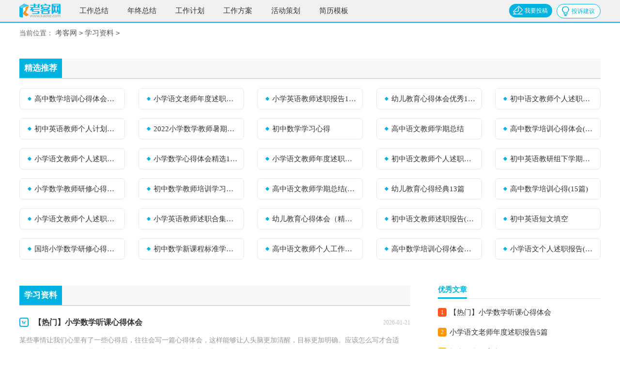

--- FILE ---
content_type: text/html
request_url: https://www.kaoke.com/xuexi/
body_size: 20133
content:
<!DOCTYPE html>
<html>
<head>
    <meta charset="gb2312">
    <meta name="viewport" content="width=device-width, initial-scale=1.0, maximum-scale=1.0, user-scalable=no;" />
    <meta name="apple-mobile-web-app-capable" content="yes" />
    <meta name="format-detection" content="telephone=no">
    <title>学习资料-各类学习资料资源分享</title>
    <meta name="keywords" content="学习资料">
    <meta name="description" content="">
    <link href="https://www.kaoke.com/static/css/list.css" type="text/css" rel="stylesheet">
    <!--[if lt IE 9]><link href="https://www.kaoke.com/static/css/list.ie.css" type="text/css" rel="stylesheet"> <![endif]-->
    <script type="text/javascript">
        var D=new Date(),RAND_STR=D.getUTCFullYear()+"_"+D.getUTCMonth()+"_"+D.getUTCDate()+"_"+(Math.floor(D.getUTCHours()/3));
        if((navigator.userAgent.match(/(phone|pad|pod|mobile|ios|android|BlackBerry|MQQBrowser|JUC|Fennec|wOSBrowser|BrowserNG|WebOS|symbian|transcoder)/i))){
            document.write('<script type="text/javascript" src="/static/js/m.js?'+RAND_STR+'"><\/script>');
        } else {
            document.write('<script type="text/javascript" src="/static/js/p.js?'+RAND_STR+'"><\/script>');
        }
    </script>
</head>
<body>
<div class="kk_header">
<div class="kk_header_box">
    <a href="https://www.kaoke.com/" class="logo" title="考客网"></a>
	 <div class="kouhao"></div>
    <div class="nav">
        <ul>
        <li><a href="https://www.kaoke.com/fanwen/gongzuozongjie/" title="工作总结">工作总结</a></li>
        <li><a href="https://www.kaoke.com/fanwen/nianzhongzongjie/" title="年终总结">年终总结</a></li>
        <li><a href="https://www.kaoke.com/fanwen/gongzuojihua/" title="工作计划">工作计划</a></li>
        <li><a href="https://www.kaoke.com/fanwen/gongzuofangan/" title="工作方案">工作方案</a></li>
        <li><a href="https://www.kaoke.com/fanwen/huodongcehua/" title="活动策划">活动策划</a></li>
        <li><a href="https://www.kaoke.com/fanwen/jianlimoban/" title="简历模板">简历模板</a></li>
        </ul>
    </div>
    <div class="rougao">
        <a target="_blank" href="https://www.kaoke.com/user/feedback/?form=1" class="jianyi" title="投诉建议">投诉建议</a>
        <a target="_blank" href="https://www.kaoke.com/usr/login.html" class="tg" title="我要投稿">我要投稿</a>
    </div>
</div>
</div>
<div class="main">
    <div class="sidebar">当前位置：<a href='https://www.kaoke.com/' title='考客网'>考客网</a><code>></code><a href='https://www.kaoke.com/xuexi/' title='学习资料'>学习资料</a><code>></code></div>
		<div class="gdmk_lanmums_box">
        
        <div class="gdmk_mulu">
                <div class="gdmk_mulu_tl"><span>精选推荐</span></div>
                <ul class="gdmk_mulu_ul1">
                        <li><a href="https://www.kaoke.com/xuexi/gaozhongshuxue/363753.html" target="_blank" title="高中数学培训心得体会集锦15篇">高中数学培训心得体会集锦15篇</a></li>
<li><a href="https://www.kaoke.com/xuexi/xiaoxueyuwen/363747.html" target="_blank" title="小学语文老师年度述职报告(7篇)">小学语文老师年度述职报告(7篇)</a></li>
<li><a href="https://www.kaoke.com/xuexi/xiaoxueyingyu/363743.html" target="_blank" title="小学英语教师述职报告13篇">小学英语教师述职报告13篇</a></li>
<li><a href="https://www.kaoke.com/xuexi/youerjiaoyu/363728.html" target="_blank" title="幼儿教育心得体会优秀15篇">幼儿教育心得体会优秀15篇</a></li>
<li><a href="https://www.kaoke.com/xuexi/chuzhongyuwen/363721.html" target="_blank" title="初中语文教师个人述职报告">初中语文教师个人述职报告</a></li>
<li><a href="https://www.kaoke.com/xuexi/chuzhongyingyu/363720.html" target="_blank" title="初中英语教师个人计划范文">初中英语教师个人计划范文</a></li>
<li><a href="https://www.kaoke.com/xuexi/xiaoxueshuxue/363719.html" target="_blank" title="2022小学数学教师暑期培训心得">2022小学数学教师暑期培训心得</a></li>
<li><a href="https://www.kaoke.com/xuexi/chuzhongshuxue/363717.html" target="_blank" title="初中数学学习心得">初中数学学习心得</a></li>
<li><a href="https://www.kaoke.com/xuexi/gaozhongyuwen/363709.html" target="_blank" title="高中语文教师学期总结">高中语文教师学期总结</a></li>
<li><a href="https://www.kaoke.com/xuexi/gaozhongshuxue/363703.html" target="_blank" title="高中数学培训心得体会(集合15篇)">高中数学培训心得体会(集合15篇)</a></li>
<li><a href="https://www.kaoke.com/xuexi/xiaoxueyuwen/363701.html" target="_blank" title="小学语文教师个人述职报告集合15篇">小学语文教师个人述职报告集合15篇</a></li>
<li><a href="https://www.kaoke.com/xuexi/xiaoxueshuxue/363688.html" target="_blank" title="小学数学心得体会精选15篇">小学数学心得体会精选15篇</a></li>
<li><a href="https://www.kaoke.com/xuexi/xiaoxueyuwen/363677.html" target="_blank" title="小学语文教师年度述职报告 (合集15篇)">小学语文教师年度述职报告 (合集15篇)</a></li>
<li><a href="https://www.kaoke.com/xuexi/chuzhongyuwen/363670.html" target="_blank" title="初中语文教师个人述职报告13篇">初中语文教师个人述职报告13篇</a></li>
<li><a href="https://www.kaoke.com/xuexi/chuzhongyingyu/363669.html" target="_blank" title="初中英语教研组下学期计划">初中英语教研组下学期计划</a></li>
<li><a href="https://www.kaoke.com/xuexi/xiaoxueshuxue/363668.html" target="_blank" title="小学数学教师研修心得范文">小学数学教师研修心得范文</a></li>
<li><a href="https://www.kaoke.com/xuexi/chuzhongshuxue/363664.html" target="_blank" title="初中数学教师培训学习心得体会">初中数学教师培训学习心得体会</a></li>
<li><a href="https://www.kaoke.com/xuexi/gaozhongyuwen/363655.html" target="_blank" title="高中语文教师学期总结(6篇)">高中语文教师学期总结(6篇)</a></li>
<li><a href="https://www.kaoke.com/xuexi/youerjiaoyu/363646.html" target="_blank" title="幼儿教育心得经典13篇">幼儿教育心得经典13篇</a></li>
<li><a href="https://www.kaoke.com/xuexi/gaozhongshuxue/363641.html" target="_blank" title="高中数学培训心得(15篇)">高中数学培训心得(15篇)</a></li>
<li><a href="https://www.kaoke.com/xuexi/xiaoxueyuwen/363635.html" target="_blank" title="小学语文教师个人述职报告(精选15篇)">小学语文教师个人述职报告(精选15篇)</a></li>
<li><a href="https://www.kaoke.com/xuexi/xiaoxueyingyu/363631.html" target="_blank" title="小学英语教师述职合集（15篇）">小学英语教师述职合集（15篇）</a></li>
<li><a href="https://www.kaoke.com/xuexi/youerjiaoyu/363616.html" target="_blank" title="幼儿教育心得体会（精选17篇）">幼儿教育心得体会（精选17篇）</a></li>
<li><a href="https://www.kaoke.com/xuexi/chuzhongyuwen/363608.html" target="_blank" title="初中语文教师述职报告(合集15篇)">初中语文教师述职报告(合集15篇)</a></li>
<li><a href="https://www.kaoke.com/xuexi/chuzhongyingyu/363607.html" target="_blank" title="初中英语短文填空">初中英语短文填空</a></li>
<li><a href="https://www.kaoke.com/xuexi/xiaoxueshuxue/363606.html" target="_blank" title="国培小学数学研修心得体会">国培小学数学研修心得体会</a></li>
<li><a href="https://www.kaoke.com/xuexi/chuzhongshuxue/363603.html" target="_blank" title="初中数学新课程标准学习心得">初中数学新课程标准学习心得</a></li>
<li><a href="https://www.kaoke.com/xuexi/gaozhongyuwen/363597.html" target="_blank" title="高中语文教师个人工作总结集合15篇">高中语文教师个人工作总结集合15篇</a></li>
<li><a href="https://www.kaoke.com/xuexi/gaozhongshuxue/363592.html" target="_blank" title="高中数学培训心得体会（精选11篇）">高中数学培训心得体会（精选11篇）</a></li>
<li><a href="https://www.kaoke.com/xuexi/xiaoxueyuwen/363590.html" target="_blank" title="小学语文个人述职报告(15篇)">小学语文个人述职报告(15篇)</a></li>

                </ul>
        </div>
        </div>
    <div class="main-left">
        <div class="kaoke_box">
            <div class="kaoke_box_t"><span>学习资料</span></div>
            <ul >
                <li>
                    <a href="https://www.kaoke.com/xuexi/xiaoxueshuxue/363799.html" title="【热门】小学数学听课心得体会" target="_blank"  >
                        <h2>【热门】小学数学听课心得体会</h2><span> 2026-01-21 </span>
                        <p>某些事情让我们心里有了一些心得后，往往会写一篇心得体会，这样能够让人头脑更加清醒，目标更加明确。应该怎么写才合适呢？以下是小编收集整理的小学数学听课心得体会，欢迎大家分享。小学数学听课心得体会120x</p>
                    </a>
                </li><li>
                    <a href="https://www.kaoke.com/xuexi/xiaoxueyuwen/363788.html" title="小学语文老师年度述职报告5篇" target="_blank"  >
                        <h2>小学语文老师年度述职报告5篇</h2><span> 2026-01-21 </span>
                        <p>在现实生活中，越来越多人会去使用报告，我们在写报告的时候要注意逻辑的合理性。我敢肯定，大部分人都对写报告很是头疼的，以下是小编精心整理的小学语文老师年度述职报告，欢迎大家借鉴与参考，希望对大家有所帮助</p>
                    </a>
                </li><li>
                    <a href="https://www.kaoke.com/xuexi/chuzhongyuwen/363782.html" title="初中语文教育心得" target="_blank"  >
                        <h2>初中语文教育心得</h2><span> 2026-01-21 </span>
                        <p>我们有一些启发后，有这样的时机，要好好记录下来，这样有利于我们不断提升自我。那么心得体会到底应该怎么写呢？以下是小编为大家收集的初中语文教育心得，仅供参考，大家一起来看看吧。初中语文教育心得1初中生的</p>
                    </a>
                </li><li>
                    <a href="https://www.kaoke.com/xuexi/chuzhongyingyu/363781.html" title="初中英语教师期末个人总结" target="_blank"  >
                        <h2>初中英语教师期末个人总结</h2><span> 2026-01-21 </span>
                        <p>总结是对过去一定时期的工作、学习或思想情况进行回顾、分析，并做出客观评价的书面材料，通过它可以正确认识以往学习和工作中的优缺点，快快来写一份总结吧。我们该怎么去写总结呢？下面是小编收集整理的初中英语教</p>
                    </a>
                </li><li>
                    <a href="https://www.kaoke.com/xuexi/xiaoxueshuxue/363780.html" title="2023年小学数学新课标心得体会（通用21篇）" target="_blank"  >
                        <h2>2023年小学数学新课标心得体会（通用21篇）</h2><span> 2026-01-21 </span>
                        <p>当我们经过反思，有了新的启发时，通常就可以写一篇心得体会将其记下来，这样可以不断更新自己的想法。那么心得体会怎么写才恰当呢？以下是小编收集整理的2023年小学数学新课标心得体会，希望能够帮助到大家。小</p>
                    </a>
                </li><li>
                    <a href="https://www.kaoke.com/xuexi/chuzhongshuxue/363777.html" title="初中数学新课程教材培训学习心得体会2篇" target="_blank"  >
                        <h2>初中数学新课程教材培训学习心得体会2篇</h2><span> 2026-01-21 </span>
                        <p>我们心里有一些收获后，可以通过写心得体会的方式将其记录下来，这样能够让人头脑更加清醒，目标更加明确。那么好的心得体会都具备一些什么特点呢？下面是小编帮大家整理的初中数学新课程教材培训学习心得体会，仅供</p>
                    </a>
                </li><li>
                    <a href="https://www.kaoke.com/xuexi/gaozhongyuwen/363767.html" title="高中语文教师学期总结6篇" target="_blank"  >
                        <h2>高中语文教师学期总结6篇</h2><span> 2026-01-20 </span>
                        <p>总结是事后对某一阶段的学习或工作情况作加以回顾检查并分析评价的书面材料，通过它可以全面地、系统地了解以往的学习和工作情况，不妨让我们认真地完成总结吧。总结怎么写才不会千篇一律呢？下面是小编精心整理的高</p>
                    </a>
                </li><li>
                    <a href="https://www.kaoke.com/xuexi/youerjiaoyu/363758.html" title="读幼儿教育心得体会" target="_blank"  >
                        <h2>读幼儿教育心得体会</h2><span> 2026-01-20 </span>
                        <p>心中有不少心得体会时，应该马上记录下来，写一篇心得体会，这样有利于培养我们思考的习惯。一起来学习心得体会是如何写的吧，下面是小编整理的读幼儿教育心得体会，希望对大家有所帮助。读幼儿教育心得体会1教师的</p>
                    </a>
                </li><li>
                    <a href="https://www.kaoke.com/xuexi/gaozhongshuxue/363753.html" title="高中数学培训心得体会集锦15篇" target="_blank"  >
                        <h2>高中数学培训心得体会集锦15篇</h2><span> 2026-01-20 </span>
                        <p>当我们经过反思，对生活有了新的看法时，就很有必要写一篇心得体会，这样就可以通过不断总结，丰富我们的思想。一起来学习心得体会是如何写的吧，以下是小编为大家整理的高中数学培训心得体会，仅供参考，希望能够帮</p>
                    </a>
                </li><li>
                    <a href="https://www.kaoke.com/xuexi/xiaoxueyuwen/363747.html" title="小学语文老师年度述职报告(7篇)" target="_blank"  >
                        <h2>小学语文老师年度述职报告(7篇)</h2><span> 2026-01-20 </span>
                        <p>我们眼下的社会，报告使用的次数愈发增长，报告成为了一种新兴产业。那么你真正懂得怎么写好报告吗？以下是小编为大家收集的小学语文老师年度述职报告，仅供参考，希望能够帮助到大家。小学语文老师年度述职报告1一</p>
                    </a>
                </li><li>
                    <a href="https://www.kaoke.com/xuexi/xiaoxueyingyu/363743.html" title="小学英语教师述职报告13篇" target="_blank"  >
                        <h2>小学英语教师述职报告13篇</h2><span> 2026-01-20 </span>
                        <p>随着个人的素质不断提高，报告与我们愈发关系密切，其在写作上具有一定的窍门。为了让您不再为写报告头疼，以下是小编整理的小学英语教师述职报告，希望对大家有所帮助。小学英语教师述职报告 篇1在我的意识里，一</p>
                    </a>
                </li><li>
                    <a href="https://www.kaoke.com/xuexi/youerjiaoyu/363728.html" title="幼儿教育心得体会优秀15篇" target="_blank"  >
                        <h2>幼儿教育心得体会优秀15篇</h2><span> 2026-01-20 </span>
                        <p>当我们受到启发，对学习和工作生活有了新的看法时，可以记录在心得体会中，这样就可以总结出具体的经验和想法。是不是无从下笔、没有头绪？以下是小编为大家整理的幼儿教育心得体会，供大家参考借鉴，希望可以帮助到</p>
                    </a>
                </li><li>
                    <a href="https://www.kaoke.com/xuexi/chuzhongyuwen/363721.html" title="初中语文教师个人述职报告" target="_blank"  >
                        <h2>初中语文教师个人述职报告</h2><span> 2026-01-20 </span>
                        <p>在不断进步的时代，接触并使用报告的人越来越多，我们在写报告的时候要注意逻辑的合理性。为了让您不再为写报告头疼，下面是小编精心整理的初中语文教师个人述职报告，供大家参考借鉴，希望可以帮助到有需要的朋友。</p>
                    </a>
                </li><li>
                    <a href="https://www.kaoke.com/xuexi/chuzhongyingyu/363720.html" title="初中英语教师个人计划范文" target="_blank"  >
                        <h2>初中英语教师个人计划范文</h2><span> 2026-01-20 </span>
                        <p>日子如同白驹过隙，不经意间，我们的工作又将在忙碌中充实着，在喜悦中收获着，是时候抽出时间写写计划了。拟起计划来就毫无头绪？以下是小编为大家收集的初中英语教师个人计划范文，希望能够帮助到大家。初中英语教</p>
                    </a>
                </li><li>
                    <a href="https://www.kaoke.com/xuexi/xiaoxueshuxue/363719.html" title="2022小学数学教师暑期培训心得" target="_blank"  >
                        <h2>2022小学数学教师暑期培训心得</h2><span> 2026-01-20 </span>
                        <p>当我们经过反思，有了新的启发时，写心得体会是一个不错的选择，这样能够让人头脑更加清醒，目标更加明确。很多人都十分头疼怎么写一篇精彩的心得体会，下面是小编整理的2022小学数学教师暑期培训心得，仅供参考</p>
                    </a>
                </li><li>
                    <a href="https://www.kaoke.com/xuexi/chuzhongshuxue/363717.html" title="初中数学学习心得" target="_blank"  >
                        <h2>初中数学学习心得</h2><span> 2026-01-20 </span>
                        <p>当我们心中积累了不少感想和见解时，心得体会是很好的记录方式，这样可以帮助我们总结以往思想、工作和学习。相信许多人会觉得心得体会很难写吧，以下是小编为大家整理的初中数学学习心得，供大家参考借鉴，希望可以</p>
                    </a>
                </li><li>
                    <a href="https://www.kaoke.com/xuexi/gaozhongyuwen/363709.html" title="高中语文教师学期总结" target="_blank"  >
                        <h2>高中语文教师学期总结</h2><span> 2026-01-20 </span>
                        <p>总结是事后对某一阶段的学习、工作或其完成情况加以回顾和分析的一种书面材料，它可以促使我们思考，让我们来为自己写一份总结吧。那么总结应该包括什么内容呢？以下是小编整理的高中语文教师学期总结，欢迎阅读，希</p>
                    </a>
                </li><li>
                    <a href="https://www.kaoke.com/xuexi/gaozhongshuxue/363703.html" title="高中数学培训心得体会(集合15篇)" target="_blank"  >
                        <h2>高中数学培训心得体会(集合15篇)</h2><span> 2026-01-20 </span>
                        <p>有了一些收获以后，可以记录在心得体会中，这样可以帮助我们分析出现问题的原因，从而找出解决问题的办法。是不是无从下笔、没有头绪？以下是小编为大家收集的高中数学培训心得体会，供大家参考借鉴，希望可以帮助到</p>
                    </a>
                </li>
            </ul>
        </div>
        
    </div>
    <div class="main-right">
        <div class="right_fix">
            <script type="text/javascript">s("right_top");</script>
            <div class="kk_box">
                <div class="kk_box_t"><span>优秀文章</span></div>
                <ul>
                    <li><span>1</span><a href="https://www.kaoke.com/xuexi/xiaoxueshuxue/363799.html" target="_blank" title="【热门】小学数学听课心得体会">【热门】小学数学听课心得体会</a></li>
<li><span>2</span><a href="https://www.kaoke.com/xuexi/xiaoxueyuwen/363788.html" target="_blank" title="小学语文老师年度述职报告5篇">小学语文老师年度述职报告5篇</a></li>
<li><span>3</span><a href="https://www.kaoke.com/xuexi/chuzhongyuwen/363782.html" target="_blank" title="初中语文教育心得">初中语文教育心得</a></li>
<li><span>4</span><a href="https://www.kaoke.com/xuexi/chuzhongyingyu/363781.html" target="_blank" title="初中英语教师期末个人总结">初中英语教师期末个人总结</a></li>
<li><span>5</span><a href="https://www.kaoke.com/xuexi/xiaoxueshuxue/363780.html" target="_blank" title="2023年小学数学新课标心得体会（通用21篇）">2023年小学数学新课标心得体会（通用21篇）</a></li>
<li><span>6</span><a href="https://www.kaoke.com/xuexi/chuzhongshuxue/363777.html" target="_blank" title="初中数学新课程教材培训学习心得体会2篇">初中数学新课程教材培训学习心得体会2篇</a></li>
<li><span>7</span><a href="https://www.kaoke.com/xuexi/gaozhongyuwen/363767.html" target="_blank" title="高中语文教师学期总结6篇">高中语文教师学期总结6篇</a></li>
<li><span>8</span><a href="https://www.kaoke.com/xuexi/youerjiaoyu/363758.html" target="_blank" title="读幼儿教育心得体会">读幼儿教育心得体会</a></li>
<li><span>9</span><a href="https://www.kaoke.com/xuexi/gaozhongshuxue/363753.html" target="_blank" title="高中数学培训心得体会集锦15篇">高中数学培训心得体会集锦15篇</a></li>
<li><span>10</span><a href="https://www.kaoke.com/xuexi/xiaoxueyuwen/363747.html" target="_blank" title="小学语文老师年度述职报告(7篇)">小学语文老师年度述职报告(7篇)</a></li>

                </ul>
            </div>
            <script type="text/javascript">s("right_mid");</script>
            <script type="text/javascript">s("right_bottom");</script>
        </div>
    </div>
    <div class="flink"><ul class="frendLink"></ul><li><b>友情链接</b>:</li><li><a target="_blank" href="https://www.congmiao.com/xuexizongjie/" title="学习经验总结">学习经验总结</a></li><li><a target="_blank" href="https://www.yxfanwen.com/jiaoxue/" title="教学范文">教学范文</a></li><li></li><li><a target="_blank" href="https://www.xue111.com/keben/" title="教学课本">教学课本</a></li><li><a target="_blank" href="https://www.qiuxuenet.com/xuexi/" title="学习资料">学习资料</a></li><li><a target="_blank" href="https://www.jy135.cn/youshi/" title="幼师资源">幼师资源</a></li><li><a target="_blank" href="https://www.fanwen100.com/jiaoxue/jiaoxuesheji/" title="教学设计">教学设计</a></li><li></li><li><a target="_blank" href="https://www.ktw.cn/jiaocai/" title="教材课本">教材课本</a></li><li></li></div>
</div>
<div class="footer">
    <p>Copyright&#169;2004-2026<a target="_blank" title="kaoke.com" href="https://www.kaoke.com/">kaoke.com</a>版权所有</p>
</div>
<script src="https://apps.bdimg.com/libs/jquery/1.9.1/jquery.min.js"></script>
</body>
</html>

--- FILE ---
content_type: text/css
request_url: https://www.kaoke.com/static/css/list.css
body_size: 6563
content:
@import "list.ie.css" screen and (min-width: 750px);
@media screen and (max-width:750px){
	@charset "gb2312";
body,div,dl,dt,dd,ul,ol,li,h1,h2,h3,h4,h5,h6,pre,form,fieldset,input,textarea,p,blockquote,th,td{margin:0;padding:0;border:0 none;outline:0;}
table{border-collapse:collapse;border-spacing:0}
fieldset,img{border:0 none}
address,caption,cite,code,dfn,em,strong,th,var{font-style:normal;font-weight:normal}
strong{font-weight:800}
ol,ul,li{list-style:none outside none;}
caption,th{text-align:left}
h1,h2,h3,h4,h5,h6{font-size:100%;font-weight:normal}
a{color: #333333;text-decoration:none;font-size: 15px;}
a:hover{ text-decoration:underline}
strong{font-weight: 800;}
body{font-size: 12px;float: left;width: 100%;}
  
.kk_header_box{width: 100%;text-align: center;}
.logo{display: inline-block;height: 44px;background: url("../img/logo.png") no-repeat center;background-size: 100%;width: 100px;margin: auto;}
.kk_header ul{display: flex;align-items: center;flex-wrap: wrap;justify-content: space-around;margin: 0 3%;}
.kk_header li{width: 24%;background: #04b7e8;text-align: center;border-radius: 4px;margin: 0px 0 8px;font-size:14px;}
.kk_header li:nth-child(1){display: none;}
.kk_header li a{color:#fff;display: block;line-height: 36px;}
.rougao{display: none;}
.main{width: 100%;margin: auto;}
/*面包屑*/
.sidebar{width: 94%;float: left;line-height: 40px;font-size: 14px;color: #666;height: 40px;overflow: hidden;padding: 0 3%;}
.sidebar a{color: #585858;padding: 0 4px;font-size: 14px;}
.sidebar span{color: #585858;font-size: 14px;}

.main-left{float:left;width: 100%;}
.kaoke_box{float:left;width: 94%;padding: 3%;border-top: 10px solid #ededed;}
.kaoke_box_t{float: left;height: 40px;border-bottom: 2px solid #d9d9d9;line-height: 40px;width: 100%;margin-top: 10px;margin-bottom: 15px;}
.kaoke_box_t span{float: left;background: #00b2e0;height: 40px;padding: 0 10px;font-size: 17px;font-weight: 700;color: #fff;}
.kaoke_box ul{float:left;width: 100%;}
.kaoke_box ul li{float:left;width: 100%;border-bottom: 1px solid #eaeaea;padding-bottom: 12px;margin-bottom: 12px;}
.kaoke_box ul li a{float:left;width: 100%;}
.kaoke_box ul li a h2{float:left;height: 30px;line-height: 30px;font-size: 16px;font-weight: 700;}
.kaoke_box ul li a span{float: right;height: 30px;line-height: 30px;color: #bfbfbf;font-size: 12px;}
.kaoke_box ul li a p{float:left;width: 100%;line-height: 24px;color: #999;font-size: 14px;height: 48px;overflow: hidden;}
.kaoke_box h2:before{content:"w";line-height: 15px;color: #00b2e0;width: 15px;height: 15px;text-align: center;float: left;margin-top: 5px;margin-right: 11px;font-family: inherit;font-weight: 700;font-size: 12px;border-radius: 4px;border: 2px solid #00b2e0;}

/*page*/
.page{float: left;width: 100%;margin-top: 10px;margin-bottom: 15px;}
.page li.thisclass a{color: #fff;background: #e6a01b;line-height: 28px;padding: 0px 12px;margin-right:8px;float: left;font-size: 14px;}
.page a:hover {background: #e6a01b;color: #fff!important;}
.page a{color: #fff;line-height: 28px;padding: 0px 12px;margin-right:8px;background-color: #2ca6e0;float: left;font-size: 14px;margin-bottom: 10px;}
.page .thisclass{color: #fff;line-height: 28px;float: left;font-size: 14px;}

.main-right{float:right;width: 100%;}
.kk_box{float: left;width: 94%;border-top: 10px solid #ededed;padding: 3%;}
.kk_box_t{float: left;border-bottom: 1px solid #eae7e7;width: 100%;height: 35px;margin-bottom: 8px;}
.kk_box_t span{float: left;color: #00b2e0;font-weight: 700;font-size: 15px;border-bottom: 3px solid #00b2e0;height: 35px;}
.kk_box ul{float: left;width: 100%;margin-bottom: 5px;}
.kk_box ul li{float: left;width: 100%;line-height: 41px;height: 41px;}
.kk_box ul li font{float: right;color: #999;font-size: 12px;}
.kk_box ul li a{float: left;}
.kk_box ul li span{float: left;background: #d4d4d4;height: 18px;width: 18px;color: #fff;line-height: 18px;text-align: center;margin-right: 6px;margin-top: 12px;border-radius: 4px;}
.kk_box ul li:nth-child(1) span {background: #ff5722;color: #fff;}
.kk_box ul li:nth-child(2) span {background: #ff9800;color: #fff;}
.kk_box ul li:nth-child(3) span {background: #ffc107;color: #fff;}

.gdmk_lanmums_box{width: 100%;float: left;background: #fff;border-radius: 10px;margin-bottom: 26px;}
.gdmk_lanmums a{font-size: 12px;color: #ba231a;}
.gdmk_lanmums_jj{float: right;width: 871px;margin-top: 10px;}
.gdmk_lanmums_jj_tl{font-size: 20px;color:#333333;font-weight: 700;margin-bottom: 18px;}
.gdmk_lanmums_jj_art{float: left;width: 100%;}
.gdmk_lanmums_jj_art p{font-size: 15px;color: #383120;line-height:200%;margin-bottom: 10px;}
.gdmk_lanmums_tp{float: left;width: 289px;margin-top: 11px;}
.gdmk_lanmums_tp img{width: 100%;float: left;height: 191px;border-radius: 10px;}
.gdmk_lanmums_tp span{font-size: 16px;color: #534b48;float: left;width: 100%;height: 34px;line-height: 32px;text-align: center;background-color: #fff7e8;font-weight: 700;}

.gdmk_mulu{float: left;width: 100%;}
.gdmk_mulu .gdmk_mulu_tl{float: left;height: 40px;border-bottom: 2px solid #d9d9d9;line-height: 40px;width: 100%;margin-top: 31px;margin-bottom: 19px;background: #f7f7f7;}
.gdmk_mulu .gdmk_mulu_tl span {float: left;background: #00b2e0;height: 40px;padding: 0 10px;font-size: 17px;font-weight: 700;color: #fff;}

.gdmk_mulu ul{width: 100%;float: left;display: flex;flex-wrap: wrap;justify-content: space-between;}
.gdmk_mulu li{float: left;width: 15%;line-height: 42px;height: 42px;overflow: hidden;font-size: 13px;}
.gdmk_mulu li a{display: inline-block;width: 100%;overflow: hidden;text-overflow: ellipsis;white-space: nowrap;font-size: 15px;color: #333;text-align: left;text-decoration: none;border-radius: 3px;}
.gdmk_mulu li a:hover{color: #ba231a;}
.gdmk_mulu li a:before{content:"";background: #00b2e0;height: 6px;text-align: center;float: left;margin-right: 7px;width: 6px;margin-top: 18px;transform: rotate(45deg);margin-left: 5px;}
.gdmk_mulu li{width: 16%;border: 1px solid #e7e7e7;border-radius: 7px;margin-bottom: 18px;padding: 0 1%;}

/*友情链接*/
.flink{width: 98%;background: #f0f4f7;padding: 1%;float: left;}
.flink ul{width: 980px;margin: auto;}
.flink b{line-height:22px;font-weight: 400;float: left;color: #333;}
.flink li{line-height: 22px;color: #b7b7b7;margin: 5px;float: left;}
.flink li a{color: #888;font-size: 12px;}
.flink li a:hover{color: #6bbb2e;}
/*页脚*/
.footer {background: #3c3f42;padding-top: 10px;overflow: hidden;float:   left;width: 100%;}
.footer p {width: 100%;text-align: center;color: #eaeaea;font-size: 12px;line-height: 24px;}
.footer p a {color: #eaeaea;font-size: 12px;padding: 0 5px;display: inline-block;}
}

--- FILE ---
content_type: text/css
request_url: https://www.kaoke.com/static/css/list.ie.css
body_size: 7214
content:
@charset "gb2312";
body,div,dl,dt,dd,ul,ol,li,h1,h2,h3,h4,h5,h6,pre,form,fieldset,input,textarea,p,blockquote,th,td{margin:0;padding:0;border:0 none;outline:0;}
table{border-collapse:collapse;border-spacing:0}
fieldset,img{border:0 none}
address,caption,cite,code,dfn,em,strong,th,var{font-style:normal;font-weight:normal}
strong{font-weight:800}
ol,ul,li{list-style:none outside none;}
caption,th{text-align:left}
h1,h2,h3,h4,h5,h6{font-size:100%;font-weight:normal}
a{color: #333333;text-decoration:none;font-size: 15px;}
a:hover{ text-decoration:underline}
strong{font-weight: 800;}
body{font-size: 12px;float: left;width: 100%;}
  
.kk_header{width: 100%;line-height: 45px;height: 45px;background: #f0f0f0;border-bottom: 2px solid #04b7e8;}
.kk_header_box{width: 1200px;margin: 0 auto;}
.logo{width: 85px;height: 34px;background: url("../img/logo_min.png") no-repeat;float: left;margin-top: 7px;background-size: 100%;}
.kouhao{width: 173px;height: 44px;background: url("../img/kouhao.png") no-repeat;float: left;margin-top: -4px;margin-left: 9px;display: none;}
.kk_header .nav{float: left;}
.kk_header li{float: left;margin-left: 39px;}
.rougao{float: right;margin-top: 8px;}
.rougao a{float: right;font-size: 12px;margin-left:9px;width: 89px;height: 28px;background-color:   #00b2e0;border-radius: 17px;color:#fff;line-height: 28px;}
.rougao .tg{margin-left:0;}
.rougao .tg:before{width: 28px;height: 26px;display: block;background: url("../img/icon_tg.png") no-repeat   center;margin:0 0 4px 4px;float: left;}
.rougao .jianyi{background: #FFF;border:1px solid #00b2e0;color:#00b2e0;}
.rougao  a:before{content:"";float: left;width: 26px;height: 28px;display: block;background: url("../img/icon_jy.png")   no-repeat center;border-radius: 21px;margin:0 0 4px 4px;}

.main{width: 1200px;margin: auto;}
/*面包屑*/
.sidebar{width: 100%;float: left;line-height: 43px;font-size: 14px;color: #666;height: 43px;overflow: hidden;}
.sidebar a{color: #585858;padding: 0 4px;font-size: 15px;}
.sidebar span{color: #585858;font-size: 14px;}

.main-left{float:left;width: 807px;}
.kaoke_box{float:left;width: 100%;}
.kaoke_box_t{float: left;height: 40px;border-bottom: 2px solid #d9d9d9;line-height: 40px;width: 100%;margin-top: 10px;margin-bottom: 19px;background: #f7f7f7;}
.kaoke_box_t span{float: left;background: #00b2e0;height: 40px;padding: 0 10px;font-size: 17px;font-weight: 700;color: #fff;}
.kaoke_box ul{float:left;width: 100%;}
.kaoke_box ul li{float:left;width: 100%;border-bottom: 1px solid #ebebeb;padding-bottom: 12px;margin-bottom: 12px;}
.kaoke_box ul li a{float:left;width: 100%;}
.kaoke_box ul li a h2{float:left;height: 30px;line-height: 30px;font-size: 16px;font-weight: 700;}
.kaoke_box ul li a span{float: right;height: 30px;line-height: 30px;color: #bfbfbf;font-size: 12px;}
.kaoke_box ul li a p{float:left;width: 100%;line-height: 24px;color: #999;font-size: 14px;margin-top: 10px;}
.kaoke_box h2:before{content:"w";line-height: 15px;color: #00b2e0;width: 15px;height: 15px;text-align: center;float: left;margin-top: 5px;margin-right: 11px;font-family: inherit;font-weight: 700;font-size: 12px;border-radius: 4px;border: 2px solid #00b2e0;}

/*page*/
.page{float: left;width: 100%;margin-top: 10px;margin-bottom: 15px;}
.page li.thisclass a{color: #fff;background: #e6a01b;line-height: 28px;padding: 0px 12px;margin-right:8px;float: left;font-size: 14px;}
.page a:hover {background: #e6a01b;color: #fff!important;}
.page a{color: #fff;line-height: 28px;padding: 0px 12px;margin-right:8px;background-color: #2ca6e0;float: left;font-size: 14px;    margin-bottom: 10px;}
.page .thisclass{color: #fff;line-height: 28px;float: left;font-size: 14px;}

.main-right{float:right;width: 336px;}
.kk_box{float: left;width: 100%;}
.kk_box_t{float: left;border-bottom: 1px solid #eae7e7;width: 100%;height: 36px;margin-bottom: 8px;}
.kk_box_t span{float: left;color: #00b2e0;font-weight: 700;font-size: 15px;border-bottom: 3px solid #00b2e0;height: 34px;line-height: 36px;}
.kk_box ul{float: left;width: 100%;margin-bottom: 5px;}
.kk_box ul li{float: left;width: 100%;line-height: 41px;height: 41px;}
.kk_box ul li font{float: right;color: #999;font-size: 12px;}
.kk_box ul li a{float: left;}
.kk_box ul li span{float: left;background: #d4d4d4;height: 18px;width: 18px;color: #fff;line-height: 18px;text-align: center;margin-right: 6px;margin-top: 11px;border-radius: 4px;}
.kk_box ul li:nth-child(1) span {background: #ff5722;color: #fff;}
.kk_box ul li:nth-child(2) span {background: #ff9800;color: #fff;}
.kk_box ul li:nth-child(3) span {background: #ffc107;color: #fff;}
.gdmk_lanmums_box{width: 100%;float: left;background: #fff;border-radius: 10px;margin-bottom: 26px;}
.gdmk_lanmums a{font-size: 12px;color: #ba231a;}
.gdmk_lanmums_jj{float: right;width: 871px;margin-top: 10px;}
.gdmk_lanmums_jj_tl{font-size: 20px;color:#333333;font-weight: 700;margin-bottom: 18px;}
.gdmk_lanmums_jj_art{float: left;width: 100%;}
.gdmk_lanmums_jj_art p{font-size: 15px;color: #383120;line-height:200%;margin-bottom: 10px;}
.gdmk_lanmums_tp{float: left;width: 289px;margin-top: 11px;}
.gdmk_lanmums_tp img{width: 100%;float: left;height: 191px;border-radius: 10px;}
.gdmk_lanmums_tp span{font-size: 16px;color: #534b48;float: left;width: 100%;height: 34px;line-height: 32px;text-align: center;background-color: #fff7e8;font-weight: 700;}

.gdmk_mulu{float: left;width: 100%;}
.gdmk_mulu .gdmk_mulu_tl{float: left;height: 40px;border-bottom: 2px solid #d9d9d9;line-height: 40px;width: 100%;margin-top: 31px;margin-bottom: 19px;background: #f7f7f7;}
.gdmk_mulu .gdmk_mulu_tl span {float: left;background: #00b2e0;height: 40px;padding: 0 10px;font-size: 17px;font-weight: 700;color: #fff;}

.gdmk_mulu ul{width: 100%;float: left;display: flex;flex-wrap: wrap;justify-content: space-between;}
.gdmk_mulu li{float: left;width: 15%;line-height: 42px;height: 42px;overflow: hidden;font-size: 13px;}
.gdmk_mulu li a{display: inline-block;width: 100%;overflow: hidden;text-overflow: ellipsis;white-space: nowrap;font-size: 15px;color: #333;text-align: left;text-decoration: none;border-radius: 3px;}
.gdmk_mulu li a:hover{color: #ba231a;}
.gdmk_mulu li a:before{content:"";background: #00b2e0;height: 6px;text-align: center;float: left;margin-right: 7px;width: 6px;margin-top: 18px;transform: rotate(45deg);margin-left: 5px;}
.gdmk_mulu li{width: 16%;border: 1px solid #e7e7e7;border-radius: 7px;margin-bottom: 18px;padding: 0 1%;}


/*友情链接*/
  .flink{width: 1200px;background: #f4f8fb;padding: 12px;margin:20px auto;overflow: hidden;}
  .flink ul{width: 1100px;margin: auto;}
  .flink b{line-height: 28px;float: left;font-size: 15px;font-weight: 700;color: #008ecf;width: 1158px;}
  .flink b:before{content:"";font-weight: 700;color: #333;float: left;background: url(https://static.duanmeiwen.com/img/pc/ico.png) no-repeat -80px -134px;width: 32px;height: 32px;margin-right: 5px;display: none;}

  .flink li{line-height: 22px;color: #b7b7b7;margin: 5px;float: left;}
  .flink li:nth-child(1){color: #4586f1;}
  .flink li a{color: #888;font-size: 12px;}
  .flink li a:hover{color: #4586f1;}
  
  .footer {padding-bottom: 10px;background: #3c3f42;padding-top: 10px;overflow: hidden;float:   left;width: 100%;}
  .footer p {width: 100%;text-align: center;color: #eaeaea;font-size: 12px;height: 28px;line-height: 28px;}
  .footer p a {color: #eaeaea;font-size: 12px;padding: 0 5px;}